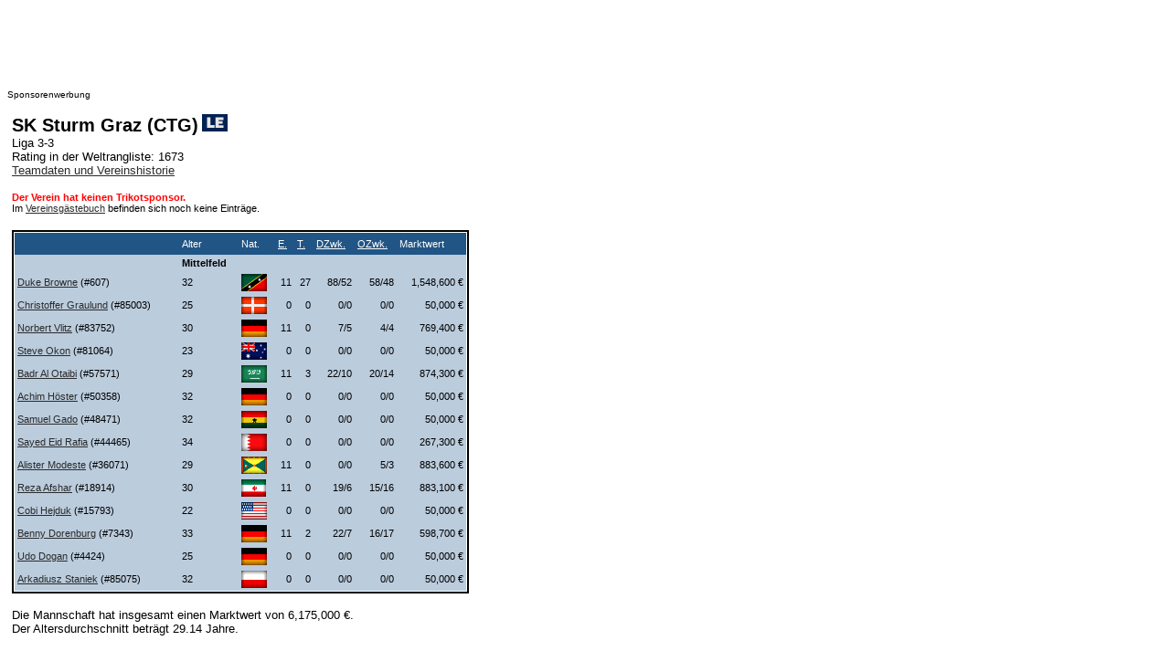

--- FILE ---
content_type: text/html; charset=iso-8859-1
request_url: http://www.shoppark.de/action-soccer/aufstellung.php4?klv=sl&st=329&t=
body_size: 2342
content:
<html>
<head>
<title>Action Soccer Fussball Manager - Aufstellung</title>

<META name="Revisit-After" content="90 days">
<link rel="stylesheet" href="aisstyle.css" type="text/css">

<STYLE TYPE="text/css">
<!--
.twn {font-family:verdana,tahoma, arial, helvetica, geneva;font-size:8pt;color:#ffffff}
.tsn {font-family:verdana,tahoma, arial, helvetica, geneva;font-size:8pt;color:#000000}
-->
</style>

</head>

<body bgcolor="#ffffff" link="#000000" vlink="#000000" alink="#000000" text="#000000">

<script async src="https://pagead2.googlesyndication.com/pagead/js/adsbygoogle.js"></script><ins class="adsbygoogle" style="display:inline-block;min-width:400px;max-width:800px;width:100%;height:90px"" data-ad-client="ca-pub-3868395791807719" data-ad-slot="5986183995" data-ad-format="horizontal"></ins><script>     (adsbygoogle = window.adsbygoogle || []).push({});</script><br><font face="Arial" size=1>Sponsorenwerbung</font><br><font size=1 face="Arial">&nbsp;</font><br>


<table bordercolor="#103050" width=100% cellpadding=5  cellspacing=0 border=0><tr><td valign=top>

<font class="fhead">SK Sturm Graz (CTG)</font> <font size=2><img align=abscenter src="https://www.shoppark.de/action/SL.gif" width=28 height=19></font><br><font class="fuhead">Liga 3-3</font><br><font class="ts">Rating in der Weltrangliste: 1673</font><br><font class="ts"><a href="history.php4?lv=sl&ti=329">Teamdaten und Vereinshistorie</a></font><p><table cellpadding=0 width="590" cellspacing=0  border=0><tr><td valign="top" width="590"><font class="tsn"><font color="#ff0000"><b>Der Verein hat keinen Trikotsponsor.</b></font></font><br><font class="tsn"><font color="#000000">Im <a href="guestbook.php4?lv=sl&tid=329">Vereinsg&auml;stebuch</a> befinden sich noch keine Eintr&auml;ge.</font></font><br><br><table cellpadding=1 width="500" cellspacing=0  border=1 bordercolor="#000000"><tr><td valign="top"><table cellpadding=3 cellspacing=0 bgcolor="#bbccdd" width="100%"><tr bgcolor="#205585"><td>&nbsp;</td><td><font class="tw">Alter</font></td><td><font class="tw">Nat.</font></td><td><font class="tw"><a href="faq.php#2"><font color="#ffffff">E.</font></a></font></td><td><font class="tw"><a href="faq.php#2"><font color="#ffffff">T.</font></a></font></td><td><font class="tw"><a href="faq.php#2"><font color="#ffffff">DZwk.</font></a></font></td><td><font class="tw"><a href="faq.php#2"><font color="#ffffff">OZwk.</font></a></font></td><td><font class="tw">Marktwert</font></td></tr>
<tr><td></td><td><font class="tt"><b>Mittelfeld</b></font></td></tr>
<tr bgcolor="#bbccdd"></select></td><td><font class="tt"><a href="playerinfo.php4?lv=sl&id=607" title="42.57 E, 71.99 T, Dzwk 99.99/99.99, OZwk 99.99/99.99">Duke Browne</a> (#607) </font></td><td><font class="tt">32</font></td><td><font class="tt"><img src="https://www.shoppark.de/action/SKI.gif" widht="28" height="19"></font></td><td align=right><font class="tt">11</font></td><td align=right><font class="tt">27</font></td><td align=right><font class="tt">88/52</font></td><td align=right><font class="tt">58/48</font></td><td align=right><font class="tt">1,548,600 &euro;</font></td></tr><tr bgcolor="#bbccdd"></select></td><td><font class="tt"><a href="playerinfo.php4?lv=sl&id=85003" title="0.00 E, 0.00 T, Dzwk 0.00/0.00, OZwk 0.00/0.00">Christoffer Graulund</a> (#85003) </font></td><td><font class="tt">25</font></td><td><font class="tt"><img src="https://www.shoppark.de/action/DEN.gif" widht="28" height="19"></font></td><td align=right><font class="tt">0</font></td><td align=right><font class="tt">0</font></td><td align=right><font class="tt">0/0</font></td><td align=right><font class="tt">0/0</font></td><td align=right><font class="tt">50,000 &euro;</font></td></tr><tr bgcolor="#bbccdd"></select></td><td><font class="tt"><a href="playerinfo.php4?lv=sl&id=83752" title="37.62 E, 0.00 T, Dzwk 19.97/19.32, OZwk 32.27/27.93">Norbert Vlitz</a> (#83752) </font></td><td><font class="tt">30</font></td><td><font class="tt"><img src="https://www.shoppark.de/action/GER.gif" widht="28" height="19"></font></td><td align=right><font class="tt">11</font></td><td align=right><font class="tt">0</font></td><td align=right><font class="tt">7/5</font></td><td align=right><font class="tt">4/4</font></td><td align=right><font class="tt">769,400 &euro;</font></td></tr><tr bgcolor="#bbccdd"></select></td><td><font class="tt"><a href="playerinfo.php4?lv=sl&id=81064" title="0.00 E, 0.00 T, Dzwk 0.00/0.00, OZwk 0.00/0.00">Steve Okon</a> (#81064) </font></td><td><font class="tt">23</font></td><td><font class="tt"><img src="https://www.shoppark.de/action/AUS.gif" widht="28" height="19"></font></td><td align=right><font class="tt">0</font></td><td align=right><font class="tt">0</font></td><td align=right><font class="tt">0/0</font></td><td align=right><font class="tt">0/0</font></td><td align=right><font class="tt">50,000 &euro;</font></td></tr><tr bgcolor="#bbccdd"></select></td><td><font class="tt"><a href="playerinfo.php4?lv=sl&id=57571" title="29.04 E, 2.64 T, Dzwk 43.64/20.30, OZwk 45.96/33.30">Badr Al Otaibi</a> (#57571) </font></td><td><font class="tt">29</font></td><td><font class="tt"><img src="https://www.shoppark.de/action/SAU.gif" widht="28" height="19"></font></td><td align=right><font class="tt">11</font></td><td align=right><font class="tt">3</font></td><td align=right><font class="tt">22/10</font></td><td align=right><font class="tt">20/14</font></td><td align=right><font class="tt">874,300 &euro;</font></td></tr><tr bgcolor="#bbccdd"></select></td><td><font class="tt"><a href="playerinfo.php4?lv=sl&id=50358" title="0.00 E, 0.00 T, Dzwk 0.00/0.00, OZwk 0.00/0.00">Achim Höster</a> (#50358) </font></td><td><font class="tt">32</font></td><td><font class="tt"><img src="https://www.shoppark.de/action/GER.gif" widht="28" height="19"></font></td><td align=right><font class="tt">0</font></td><td align=right><font class="tt">0</font></td><td align=right><font class="tt">0/0</font></td><td align=right><font class="tt">0/0</font></td><td align=right><font class="tt">50,000 &euro;</font></td></tr><tr bgcolor="#bbccdd"></select></td><td><font class="tt"><a href="playerinfo.php4?lv=sl&id=48471" title="0.00 E, 0.00 T, Dzwk 0.00/0.00, OZwk 0.00/0.00">Samuel Gado</a> (#48471) </font></td><td><font class="tt">32</font></td><td><font class="tt"><img src="https://www.shoppark.de/action/GHA.gif" widht="28" height="19"></font></td><td align=right><font class="tt">0</font></td><td align=right><font class="tt">0</font></td><td align=right><font class="tt">0/0</font></td><td align=right><font class="tt">0/0</font></td><td align=right><font class="tt">50,000 &euro;</font></td></tr><tr bgcolor="#bbccdd"></select></td><td><font class="tt"><a href="playerinfo.php4?lv=sl&id=44465" title="18.48 E, 2.31 T, Dzwk 28.63/20.63, OZwk 27.98/24.28">Sayed Eid Rafia</a> (#44465) </font></td><td><font class="tt">34</font></td><td><font class="tt"><img src="https://www.shoppark.de/action/BHR.gif" widht="28" height="19"></font></td><td align=right><font class="tt">0</font></td><td align=right><font class="tt">0</font></td><td align=right><font class="tt">0/0</font></td><td align=right><font class="tt">0/0</font></td><td align=right><font class="tt">267,300 &euro;</font></td></tr><tr bgcolor="#bbccdd"></select></td><td><font class="tt"><a href="playerinfo.php4?lv=sl&id=36071" title="37.62 E, 0.33 T, Dzwk 11.96/9.98, OZwk 20.91/18.94">Alister Modeste</a> (#36071) </font></td><td><font class="tt">29</font></td><td><font class="tt"><img src="https://www.shoppark.de/action/GRN.gif" widht="28" height="19"></font></td><td align=right><font class="tt">11</font></td><td align=right><font class="tt">0</font></td><td align=right><font class="tt">0/0</font></td><td align=right><font class="tt">5/3</font></td><td align=right><font class="tt">883,600 &euro;</font></td></tr><tr bgcolor="#bbccdd"></select></td><td><font class="tt"><a href="playerinfo.php4?lv=sl&id=18914" title="42.57 E, 0.00 T, Dzwk 44.93/35.57, OZwk 64.30/66.26">Reza Afshar</a> (#18914) </font></td><td><font class="tt">30</font></td><td><font class="tt"><img src="https://www.shoppark.de/action/IRA.gif" widht="28" height="19"></font></td><td align=right><font class="tt">11</font></td><td align=right><font class="tt">0</font></td><td align=right><font class="tt">19/6</font></td><td align=right><font class="tt">15/16</font></td><td align=right><font class="tt">883,100 &euro;</font></td></tr><tr bgcolor="#bbccdd"></select></td><td><font class="tt"><a href="playerinfo.php4?lv=sl&id=15793" title="0.00 E, 0.00 T, Dzwk 0.00/0.00, OZwk 0.00/0.00">Cobi Hejduk</a> (#15793) </font></td><td><font class="tt">22</font></td><td><font class="tt"><img src="https://www.shoppark.de/action/USA.gif" widht="28" height="19"></font></td><td align=right><font class="tt">0</font></td><td align=right><font class="tt">0</font></td><td align=right><font class="tt">0/0</font></td><td align=right><font class="tt">0/0</font></td><td align=right><font class="tt">50,000 &euro;</font></td></tr><tr bgcolor="#bbccdd"></select></td><td><font class="tt"><a href="playerinfo.php4?lv=sl&id=7343" title="37.62 E, 11.61 T, Dzwk 55.27/53.60, OZwk 65.66/84.62">Benny Dorenburg</a> (#7343) </font></td><td><font class="tt">33</font></td><td><font class="tt"><img src="https://www.shoppark.de/action/GER.gif" widht="28" height="19"></font></td><td align=right><font class="tt">11</font></td><td align=right><font class="tt">2</font></td><td align=right><font class="tt">22/7</font></td><td align=right><font class="tt">16/17</font></td><td align=right><font class="tt">598,700 &euro;</font></td></tr><tr bgcolor="#bbccdd"></select></td><td><font class="tt"><a href="playerinfo.php4?lv=sl&id=4424" title="0.00 E, 0.00 T, Dzwk 0.00/0.00, OZwk 0.00/0.00">Udo Dogan</a> (#4424) </font></td><td><font class="tt">25</font></td><td><font class="tt"><img src="https://www.shoppark.de/action/GER.gif" widht="28" height="19"></font></td><td align=right><font class="tt">0</font></td><td align=right><font class="tt">0</font></td><td align=right><font class="tt">0/0</font></td><td align=right><font class="tt">0/0</font></td><td align=right><font class="tt">50,000 &euro;</font></td></tr><tr bgcolor="#bbccdd"></select></td><td><font class="tt"><a href="playerinfo.php4?lv=sl&id=85075" title="0.00 E, 0.00 T, Dzwk 0.00/0.00, OZwk 0.00/0.00">Arkadiusz Staniek</a> (#85075) </font></td><td><font class="tt">32</font></td><td><font class="tt"><img src="https://www.shoppark.de/action/POL.gif" widht="28" height="19"></font></td><td align=right><font class="tt">0</font></td><td align=right><font class="tt">0</font></td><td align=right><font class="tt">0/0</font></td><td align=right><font class="tt">0/0</font></td><td align=right><font class="tt">50,000 &euro;</font></td></tr></table></td></tr></table><p><font class="ts">Die Mannschaft hat insgesamt einen Marktwert von 6,175,000 &euro;.</font><br><font class="ts">Der Altersdurchschnitt betr&auml;gt 29.14 Jahre.</font><p></td><td width="135" height="610" valign="top" align="center"></td></tr></table>




</td></tr></table>
</body></html>


--- FILE ---
content_type: text/html; charset=utf-8
request_url: https://www.google.com/recaptcha/api2/aframe
body_size: 268
content:
<!DOCTYPE HTML><html><head><meta http-equiv="content-type" content="text/html; charset=UTF-8"></head><body><script nonce="FkIPWof5Ye4kj64p7kz5YA">/** Anti-fraud and anti-abuse applications only. See google.com/recaptcha */ try{var clients={'sodar':'https://pagead2.googlesyndication.com/pagead/sodar?'};window.addEventListener("message",function(a){try{if(a.source===window.parent){var b=JSON.parse(a.data);var c=clients[b['id']];if(c){var d=document.createElement('img');d.src=c+b['params']+'&rc='+(localStorage.getItem("rc::a")?sessionStorage.getItem("rc::b"):"");window.document.body.appendChild(d);sessionStorage.setItem("rc::e",parseInt(sessionStorage.getItem("rc::e")||0)+1);localStorage.setItem("rc::h",'1767917240471');}}}catch(b){}});window.parent.postMessage("_grecaptcha_ready", "*");}catch(b){}</script></body></html>

--- FILE ---
content_type: text/css
request_url: http://www.shoppark.de/action-soccer/aisstyle.css
body_size: 2137
content:

BODY {
   scrollbar-base-color:#306090;
   scrollbar-track-color:;
   scrollbar-face-color:;
   scrollbar-highlight-color:ffffff;
   scrollbar-3d-light-color:FFFFFF;
   scrollbar-dark-shadow-color:;
   scrollbar-shadow-color:;
   scrollbar-arrow-color:ffffff;
}

/* text small black */
.ts {font-family:tahoma, arial, helvetica, geneva;font-size:13px;color:#000000}
.tw {font-family:tahoma, arial, helvetica, geneva;font-size:11px;color:#ffffff}
.twbig {font-family:tahoma, arial, helvetica, geneva;font-size:13px;color:#ffffff}
.tt {font-family:tahoma, arial, helvetica, geneva;font-size:11px;}
.fhead {font-family:arial, helvetica, geneva;font-size:20px;color:#000000;font-weight:bold}
.fuhead {font-family:arial, helvetica, geneva;font-size:13px;color:#000000;}
.mlinks {font-family:tahoma, arial, helvetica, geneva;font-size:12px;color:#ffffff}
.mmain {font-family:tahoma, arial, helvetica, geneva;font-size:13px;color:#ffffff}

/* general link style */

a {text-decoration : underline; color: #2b2b2b;}
a:hover {text-decoration : underline; color: #ED1C24;}
a.sponsor {text-decoration: underline;color: #ED1C24;}


a.menu {color: #ffffff;}
a.menu:hover  {color: #DDDDDD;text-decoration : underline;}
a.navi {text-decoration : none;color: #ffffff;}
a.navi:hover  {color: #DDDDDD;text-decoration : overline underline;}
a.navimenu {text-decoration : none;color: #ffffff;}
a.navimenu:hover  {color: #DDDDDD;text-decoration : overline underline;}
a.spielbericht {text-decoration : none; color: #2b2b2b;}
a.spielbericht:hover {text-decoration : underline; color: #ED1C24;}

.select {font-family: tahoma, arial, helvetica, geneva;font-size: 11px; font-style: normal;color: #2b2b2b;height:18px;line-height: 12px;}

.submit2 {font-size: 12px;font-family: tahoma, arial, helvetica, geneva;}


.submit {padding-left:3px;padding-right:3px;font-size: 12px;font-family: tahoma, arial, helvetica, geneva;line-height:100%;font-style: normal;font-weight: normal;color: #ffffff;height:18px; border-right: #000000 1px solid; border-top: #000000 1px solid; border-left: #000000 1px solid; border-bottom: #000000 1px solid; background-color: #306090;}
